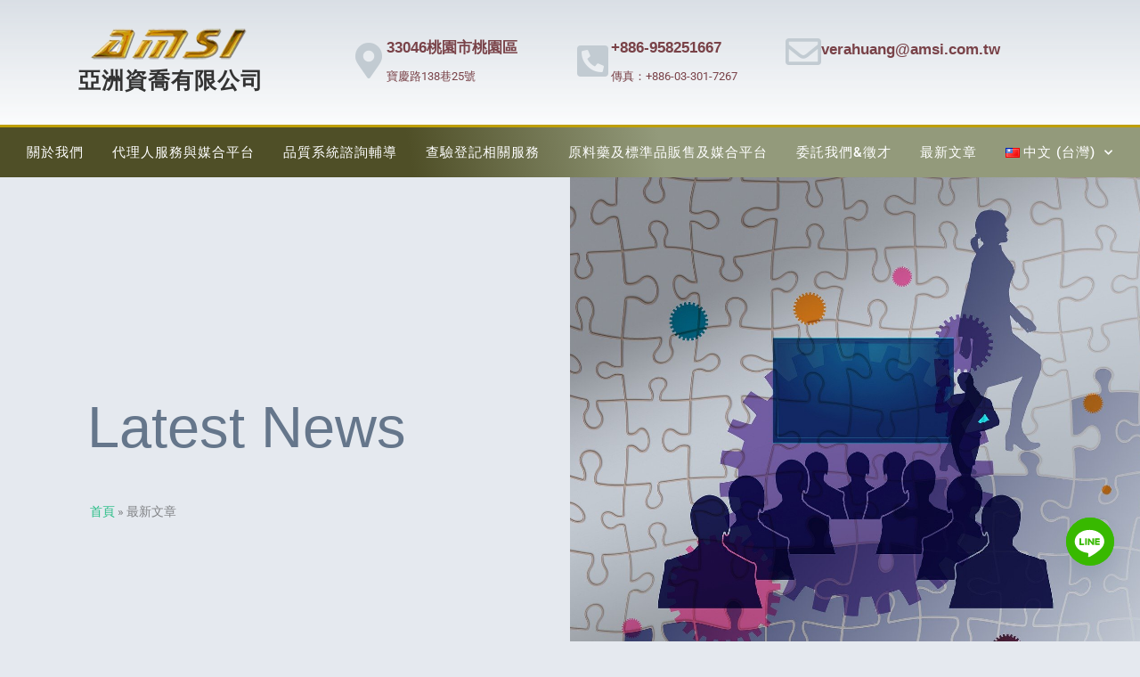

--- FILE ---
content_type: text/css
request_url: https://amsi.com.tw/wp-content/uploads/elementor/css/post-697.css?ver=1767406756
body_size: 1499
content:
.elementor-697 .elementor-element.elementor-element-1ed810ed > .elementor-container > .elementor-column > .elementor-widget-wrap{align-content:center;align-items:center;}.elementor-697 .elementor-element.elementor-element-1ed810ed:not(.elementor-motion-effects-element-type-background), .elementor-697 .elementor-element.elementor-element-1ed810ed > .elementor-motion-effects-container > .elementor-motion-effects-layer{background-color:transparent;background-image:linear-gradient(180deg, rgba(194,203,210,0.33) 0%, #ffffff 100%);}.elementor-697 .elementor-element.elementor-element-1ed810ed > .elementor-container{min-height:160px;}.elementor-697 .elementor-element.elementor-element-1ed810ed{transition:background 0.3s, border 0.3s, border-radius 0.3s, box-shadow 0.3s;margin-top:0px;margin-bottom:0px;padding:0px 0px 0px 0px;}.elementor-697 .elementor-element.elementor-element-1ed810ed > .elementor-background-overlay{transition:background 0.3s, border-radius 0.3s, opacity 0.3s;}.elementor-697 .elementor-element.elementor-element-1a7a5a1 > .elementor-element-populated{margin:-30px 0px 0px 0px;--e-column-margin-right:0px;--e-column-margin-left:0px;}.elementor-697 .elementor-element.elementor-element-21002c5 > .elementor-widget-container{margin:20px 0px 0px 0px;}.elementor-697 .elementor-element.elementor-element-e06cd47 > .elementor-widget-container{margin:-20px 0px 0px 0px;padding:0px 0px 0px 0px;}.elementor-697 .elementor-element.elementor-element-e06cd47{text-align:center;font-size:25px;font-weight:600;line-height:1.1em;letter-spacing:1px;color:#5E5D3F;}.elementor-697 .elementor-element.elementor-element-5e347484 > .elementor-element-populated{margin:-25px 0px 0px 0px;--e-column-margin-right:0px;--e-column-margin-left:0px;}.elementor-697 .elementor-element.elementor-element-7307f978 .elementor-icon-box-wrapper{align-items:center;gap:10px;}.elementor-697 .elementor-element.elementor-element-7307f978 .elementor-icon-box-title{margin-block-end:5px;color:#794248;}.elementor-697 .elementor-element.elementor-element-7307f978.elementor-view-stacked .elementor-icon{background-color:#C2CBD2;}.elementor-697 .elementor-element.elementor-element-7307f978.elementor-view-framed .elementor-icon, .elementor-697 .elementor-element.elementor-element-7307f978.elementor-view-default .elementor-icon{fill:#C2CBD2;color:#C2CBD2;border-color:#C2CBD2;}.elementor-697 .elementor-element.elementor-element-7307f978 .elementor-icon{font-size:40px;}.elementor-697 .elementor-element.elementor-element-7307f978 .elementor-icon-box-title, .elementor-697 .elementor-element.elementor-element-7307f978 .elementor-icon-box-title a{font-size:17px;font-weight:600;}.elementor-697 .elementor-element.elementor-element-7307f978 .elementor-icon-box-description{font-size:13px;font-weight:400;color:#794248;}.elementor-697 .elementor-element.elementor-element-47885dab .elementor-icon-box-wrapper{align-items:center;gap:10px;}.elementor-697 .elementor-element.elementor-element-47885dab .elementor-icon-box-title{margin-block-end:5px;color:#794248;}.elementor-697 .elementor-element.elementor-element-47885dab.elementor-view-stacked .elementor-icon{background-color:#c2cbd2;}.elementor-697 .elementor-element.elementor-element-47885dab.elementor-view-framed .elementor-icon, .elementor-697 .elementor-element.elementor-element-47885dab.elementor-view-default .elementor-icon{fill:#c2cbd2;color:#c2cbd2;border-color:#c2cbd2;}.elementor-697 .elementor-element.elementor-element-47885dab .elementor-icon{font-size:40px;}.elementor-697 .elementor-element.elementor-element-47885dab .elementor-icon-box-title, .elementor-697 .elementor-element.elementor-element-47885dab .elementor-icon-box-title a{font-size:17px;font-weight:600;}.elementor-697 .elementor-element.elementor-element-47885dab .elementor-icon-box-description{font-size:13px;font-weight:400;color:#794248;}.elementor-697 .elementor-element.elementor-element-2d4e3978 .elementor-icon-box-wrapper{align-items:center;gap:10px;}.elementor-697 .elementor-element.elementor-element-2d4e3978 .elementor-icon-box-title{margin-block-end:5px;color:#794248;}.elementor-697 .elementor-element.elementor-element-2d4e3978.elementor-view-stacked .elementor-icon{background-color:#C2CBD2;}.elementor-697 .elementor-element.elementor-element-2d4e3978.elementor-view-framed .elementor-icon, .elementor-697 .elementor-element.elementor-element-2d4e3978.elementor-view-default .elementor-icon{fill:#C2CBD2;color:#C2CBD2;border-color:#C2CBD2;}.elementor-697 .elementor-element.elementor-element-2d4e3978 .elementor-icon{font-size:40px;}.elementor-697 .elementor-element.elementor-element-2d4e3978 .elementor-icon-box-title, .elementor-697 .elementor-element.elementor-element-2d4e3978 .elementor-icon-box-title a{font-size:17px;font-weight:600;text-transform:none;}.elementor-697 .elementor-element.elementor-element-2d4e3978 .elementor-icon-box-description{font-size:13px;font-weight:400;color:#794248;}.elementor-697 .elementor-element.elementor-element-eebeaf2:not(.elementor-motion-effects-element-type-background), .elementor-697 .elementor-element.elementor-element-eebeaf2 > .elementor-motion-effects-container > .elementor-motion-effects-layer{background-color:transparent;background-image:linear-gradient(80deg, #4F4F27 36%, #939A7B 58%);}.elementor-697 .elementor-element.elementor-element-eebeaf2{border-style:solid;border-width:3px 0px 0px 0px;border-color:#bf9f00;transition:background 0.3s, border 0.3s, border-radius 0.3s, box-shadow 0.3s;margin-top:-20px;margin-bottom:0px;}.elementor-697 .elementor-element.elementor-element-eebeaf2 > .elementor-background-overlay{transition:background 0.3s, border-radius 0.3s, opacity 0.3s;}.elementor-697 .elementor-element.elementor-element-4bfea612 .elementor-menu-toggle{margin:0 auto;}.elementor-697 .elementor-element.elementor-element-4bfea612 .elementor-nav-menu .elementor-item{font-size:15px;font-weight:500;text-transform:uppercase;letter-spacing:1px;}.elementor-697 .elementor-element.elementor-element-4bfea612 .elementor-nav-menu--main .elementor-item{color:#ffffff;fill:#ffffff;padding-left:16px;padding-right:16px;padding-top:18px;padding-bottom:18px;}.elementor-697 .elementor-element.elementor-element-4bfea612 .elementor-nav-menu--main .elementor-item:hover,
					.elementor-697 .elementor-element.elementor-element-4bfea612 .elementor-nav-menu--main .elementor-item.elementor-item-active,
					.elementor-697 .elementor-element.elementor-element-4bfea612 .elementor-nav-menu--main .elementor-item.highlighted,
					.elementor-697 .elementor-element.elementor-element-4bfea612 .elementor-nav-menu--main .elementor-item:focus{color:#ffffff;}.elementor-697 .elementor-element.elementor-element-4bfea612 .elementor-nav-menu--main:not(.e--pointer-framed) .elementor-item:before,
					.elementor-697 .elementor-element.elementor-element-4bfea612 .elementor-nav-menu--main:not(.e--pointer-framed) .elementor-item:after{background-color:#bf9f00;}.elementor-697 .elementor-element.elementor-element-4bfea612 .e--pointer-framed .elementor-item:before,
					.elementor-697 .elementor-element.elementor-element-4bfea612 .e--pointer-framed .elementor-item:after{border-color:#bf9f00;}.elementor-697 .elementor-element.elementor-element-4bfea612 div.elementor-menu-toggle{color:#ffffff;}.elementor-697 .elementor-element.elementor-element-4bfea612 div.elementor-menu-toggle svg{fill:#ffffff;}.elementor-theme-builder-content-area{height:400px;}.elementor-location-header:before, .elementor-location-footer:before{content:"";display:table;clear:both;}@media(max-width:1024px){.elementor-697 .elementor-element.elementor-element-1ed810ed{padding:0px 20px 0px 20px;}.elementor-697 .elementor-element.elementor-element-7307f978 .elementor-icon-box-title, .elementor-697 .elementor-element.elementor-element-7307f978 .elementor-icon-box-title a{font-size:13px;}.elementor-697 .elementor-element.elementor-element-7307f978 .elementor-icon-box-description{font-size:10px;}.elementor-697 .elementor-element.elementor-element-47885dab .elementor-icon-box-title, .elementor-697 .elementor-element.elementor-element-47885dab .elementor-icon-box-title a{font-size:13px;}.elementor-697 .elementor-element.elementor-element-47885dab .elementor-icon-box-description{font-size:10px;}.elementor-697 .elementor-element.elementor-element-2d4e3978 .elementor-icon-box-title, .elementor-697 .elementor-element.elementor-element-2d4e3978 .elementor-icon-box-title a{font-size:13px;}.elementor-697 .elementor-element.elementor-element-2d4e3978 .elementor-icon-box-description{font-size:10px;}.elementor-697 .elementor-element.elementor-element-eebeaf2{padding:10px 10px 10px 10px;}.elementor-697 .elementor-element.elementor-element-4bfea612 .elementor-nav-menu--main > .elementor-nav-menu > li > .elementor-nav-menu--dropdown, .elementor-697 .elementor-element.elementor-element-4bfea612 .elementor-nav-menu__container.elementor-nav-menu--dropdown{margin-top:13px !important;}}@media(max-width:767px){.elementor-697 .elementor-element.elementor-element-1ed810ed > .elementor-container{min-height:100px;}.elementor-697 .elementor-element.elementor-element-1ed810ed{padding:20px 20px 20px 20px;}.elementor-697 .elementor-element.elementor-element-1a7a5a1 > .elementor-element-populated{margin:0px 0px 0px 0px;--e-column-margin-right:0px;--e-column-margin-left:0px;padding:0px 0px 0px 0px;}.elementor-697 .elementor-element.elementor-element-5e347484{width:100%;}.elementor-697 .elementor-element.elementor-element-64bbf95c{width:33%;}.elementor-697 .elementor-element.elementor-element-7307f978 .elementor-icon{font-size:25px;}.elementor-697 .elementor-element.elementor-element-42a3468a{width:34%;}.elementor-697 .elementor-element.elementor-element-47885dab .elementor-icon{font-size:25px;}.elementor-697 .elementor-element.elementor-element-5c371f1b{width:33%;}.elementor-697 .elementor-element.elementor-element-2d4e3978 .elementor-icon{font-size:25px;}.elementor-697 .elementor-element.elementor-element-eebeaf2{padding:20px 20px 20px 20px;}.elementor-697 .elementor-element.elementor-element-3500ca62{width:100%;}.elementor-697 .elementor-element.elementor-element-3500ca62.elementor-column > .elementor-widget-wrap{justify-content:center;}.elementor-697 .elementor-element.elementor-element-4bfea612 .elementor-nav-menu--dropdown .elementor-item, .elementor-697 .elementor-element.elementor-element-4bfea612 .elementor-nav-menu--dropdown  .elementor-sub-item{font-size:16px;}.elementor-697 .elementor-element.elementor-element-4bfea612 .elementor-nav-menu--main > .elementor-nav-menu > li > .elementor-nav-menu--dropdown, .elementor-697 .elementor-element.elementor-element-4bfea612 .elementor-nav-menu__container.elementor-nav-menu--dropdown{margin-top:20px !important;}.elementor-697 .elementor-element.elementor-element-4bfea612{--nav-menu-icon-size:28px;}.elementor-697 .elementor-element.elementor-element-4bfea612 .elementor-menu-toggle{border-radius:0px;}}@media(min-width:768px){.elementor-697 .elementor-element.elementor-element-1a7a5a1{width:33.682%;}.elementor-697 .elementor-element.elementor-element-5e347484{width:66.318%;}.elementor-697 .elementor-element.elementor-element-42a3468a{width:31.212%;}.elementor-697 .elementor-element.elementor-element-5c371f1b{width:35.12%;}}@media(max-width:1024px) and (min-width:768px){.elementor-697 .elementor-element.elementor-element-1a7a5a1{width:20%;}.elementor-697 .elementor-element.elementor-element-5e347484{width:80%;}}

--- FILE ---
content_type: text/css
request_url: https://amsi.com.tw/wp-content/uploads/elementor/css/post-1214.css?ver=1767406756
body_size: 2144
content:
.elementor-1214 .elementor-element.elementor-element-5829f289:not(.elementor-motion-effects-element-type-background), .elementor-1214 .elementor-element.elementor-element-5829f289 > .elementor-motion-effects-container > .elementor-motion-effects-layer{background-color:#177CB0;}.elementor-1214 .elementor-element.elementor-element-5829f289 > .elementor-background-overlay{background-position:top right;background-repeat:no-repeat;background-size:28% auto;opacity:0.4;transition:background 0.3s, border-radius 0.3s, opacity 0.3s;}.elementor-1214 .elementor-element.elementor-element-5829f289{transition:background 0.3s, border 0.3s, border-radius 0.3s, box-shadow 0.3s;padding:80px 40px 80px 40px;}.elementor-1214 .elementor-element.elementor-element-79764458 .elementor-icon-box-wrapper{align-items:center;gap:24px;}.elementor-1214 .elementor-element.elementor-element-79764458 .elementor-icon-box-title{margin-block-end:4px;color:#FFFFFF;}.elementor-1214 .elementor-element.elementor-element-79764458.elementor-view-stacked .elementor-icon{background-color:#28BD86;fill:#FFFFFF;color:#FFFFFF;}.elementor-1214 .elementor-element.elementor-element-79764458.elementor-view-framed .elementor-icon, .elementor-1214 .elementor-element.elementor-element-79764458.elementor-view-default .elementor-icon{fill:#28BD86;color:#28BD86;border-color:#28BD86;}.elementor-1214 .elementor-element.elementor-element-79764458.elementor-view-framed .elementor-icon{background-color:#FFFFFF;}.elementor-1214 .elementor-element.elementor-element-79764458 .elementor-icon{font-size:32px;padding:16px;}.elementor-1214 .elementor-element.elementor-element-79764458 .elementor-icon-box-description{color:#ECF0F5;}.elementor-1214 .elementor-element.elementor-element-25a71ebc > .elementor-element-populated{transition:background 0.3s, border 0.3s, border-radius 0.3s, box-shadow 0.3s;}.elementor-1214 .elementor-element.elementor-element-25a71ebc > .elementor-element-populated > .elementor-background-overlay{transition:background 0.3s, border-radius 0.3s, opacity 0.3s;}.elementor-1214 .elementor-element.elementor-element-1fa2b314 .elementor-button{background-color:#38EBB8BD;font-size:16px;font-weight:600;letter-spacing:1px;fill:#F6F5F5;color:#F6F5F5;border-radius:30px 30px 30px 30px;}.elementor-1214 .elementor-element.elementor-element-1fa2b314 .elementor-button:hover, .elementor-1214 .elementor-element.elementor-element-1fa2b314 .elementor-button:focus{background-color:#5E5D3F;color:#FFFFFF;}.elementor-1214 .elementor-element.elementor-element-1fa2b314 > .elementor-widget-container{margin:35px 0px 0px 33px;}.elementor-1214 .elementor-element.elementor-element-1fa2b314 .elementor-button-content-wrapper{flex-direction:row-reverse;}.elementor-1214 .elementor-element.elementor-element-1fa2b314 .elementor-button:hover svg, .elementor-1214 .elementor-element.elementor-element-1fa2b314 .elementor-button:focus svg{fill:#FFFFFF;}.elementor-1214 .elementor-element.elementor-element-2942ae3c > .elementor-element-populated{padding:0px 48px 0px 0px;}.elementor-1214 .elementor-element.elementor-element-3188ddba > .elementor-widget-container{margin:0px 0px -24px 0px;}.elementor-1214 .elementor-element.elementor-element-4610c017:not(.elementor-motion-effects-element-type-background), .elementor-1214 .elementor-element.elementor-element-4610c017 > .elementor-motion-effects-container > .elementor-motion-effects-layer{background-color:#13648E;}.elementor-1214 .elementor-element.elementor-element-4610c017{transition:background 0.3s, border 0.3s, border-radius 0.3s, box-shadow 0.3s;padding:40px 40px 40px 40px;}.elementor-1214 .elementor-element.elementor-element-4610c017 > .elementor-background-overlay{transition:background 0.3s, border-radius 0.3s, opacity 0.3s;}.elementor-1214 .elementor-element.elementor-element-7ff36386{width:auto;max-width:auto;}.elementor-1214 .elementor-element.elementor-element-7ff36386 > .elementor-widget-container{margin:0px 0px 0px 0px;}.elementor-1214 .elementor-element.elementor-element-7ff36386 .elementor-icon-box-wrapper{align-items:start;text-align:start;gap:16px;}.elementor-1214 .elementor-element.elementor-element-7ff36386 .elementor-icon-box-title{margin-block-end:4px;color:#FFFFFF;}.elementor-1214 .elementor-element.elementor-element-7ff36386.elementor-view-stacked .elementor-icon{background-color:#28BD86;}.elementor-1214 .elementor-element.elementor-element-7ff36386.elementor-view-framed .elementor-icon, .elementor-1214 .elementor-element.elementor-element-7ff36386.elementor-view-default .elementor-icon{fill:#28BD86;color:#28BD86;border-color:#28BD86;}.elementor-1214 .elementor-element.elementor-element-7ff36386 .elementor-icon{font-size:32px;}.elementor-1214 .elementor-element.elementor-element-7ff36386 .elementor-icon-box-description{font-size:15px;color:#ECF0F5;}.elementor-1214 .elementor-element.elementor-element-35aca346.elementor-column > .elementor-widget-wrap{justify-content:center;}.elementor-1214 .elementor-element.elementor-element-35aca346 > .elementor-element-populated{border-style:solid;border-width:0px 0px 0px 1px;border-color:rgba(12, 18, 45, 0.24);}.elementor-1214 .elementor-element.elementor-element-1ea403d1{width:auto;max-width:auto;}.elementor-1214 .elementor-element.elementor-element-1ea403d1 > .elementor-widget-container{margin:0px 0px 0px 0px;}.elementor-1214 .elementor-element.elementor-element-1ea403d1 .elementor-icon-box-wrapper{align-items:start;text-align:start;gap:16px;}.elementor-1214 .elementor-element.elementor-element-1ea403d1 .elementor-icon-box-title{margin-block-end:4px;color:#FFFFFF;}.elementor-1214 .elementor-element.elementor-element-1ea403d1.elementor-view-stacked .elementor-icon{background-color:#28BD86;}.elementor-1214 .elementor-element.elementor-element-1ea403d1.elementor-view-framed .elementor-icon, .elementor-1214 .elementor-element.elementor-element-1ea403d1.elementor-view-default .elementor-icon{fill:#28BD86;color:#28BD86;border-color:#28BD86;}.elementor-1214 .elementor-element.elementor-element-1ea403d1 .elementor-icon{font-size:32px;}.elementor-1214 .elementor-element.elementor-element-1ea403d1 .elementor-icon-box-description{font-size:15px;color:#ECF0F5;}.elementor-1214 .elementor-element.elementor-element-41b005ff.elementor-column > .elementor-widget-wrap{justify-content:center;}.elementor-1214 .elementor-element.elementor-element-41b005ff > .elementor-element-populated{border-style:solid;border-width:0px 0px 0px 1px;border-color:rgba(12, 18, 45, 0.24);}.elementor-1214 .elementor-element.elementor-element-73937387{width:auto;max-width:auto;}.elementor-1214 .elementor-element.elementor-element-73937387 > .elementor-widget-container{margin:0px 0px 0px 0px;}.elementor-1214 .elementor-element.elementor-element-73937387 .elementor-icon-box-wrapper{align-items:start;text-align:start;gap:16px;}.elementor-1214 .elementor-element.elementor-element-73937387 .elementor-icon-box-title{margin-block-end:4px;color:#FFFFFF;}.elementor-1214 .elementor-element.elementor-element-73937387.elementor-view-stacked .elementor-icon{background-color:#28BD86;}.elementor-1214 .elementor-element.elementor-element-73937387.elementor-view-framed .elementor-icon, .elementor-1214 .elementor-element.elementor-element-73937387.elementor-view-default .elementor-icon{fill:#28BD86;color:#28BD86;border-color:#28BD86;}.elementor-1214 .elementor-element.elementor-element-73937387 .elementor-icon{font-size:32px;}.elementor-1214 .elementor-element.elementor-element-73937387 .elementor-icon-box-description{font-size:15px;color:#ECF0F5;}.elementor-1214 .elementor-element.elementor-element-8e38383:not(.elementor-motion-effects-element-type-background), .elementor-1214 .elementor-element.elementor-element-8e38383 > .elementor-motion-effects-container > .elementor-motion-effects-layer{background-color:#ECF0F5;}.elementor-1214 .elementor-element.elementor-element-8e38383{transition:background 0.3s, border 0.3s, border-radius 0.3s, box-shadow 0.3s;padding:80px 20px 80px 20px;}.elementor-1214 .elementor-element.elementor-element-8e38383 > .elementor-background-overlay{transition:background 0.3s, border-radius 0.3s, opacity 0.3s;}.elementor-1214 .elementor-element.elementor-element-57cbb19a{font-size:14px;letter-spacing:1px;color:#000000;}.elementor-1214 .elementor-element.elementor-element-1d66d8ae .elementor-heading-title{font-weight:600;}.elementor-1214 .elementor-element.elementor-element-3441d9cc .elementor-icon-list-icon i{color:#28BD86;transition:color 0.3s;}.elementor-1214 .elementor-element.elementor-element-3441d9cc .elementor-icon-list-icon svg{fill:#28BD86;transition:fill 0.3s;}.elementor-1214 .elementor-element.elementor-element-3441d9cc .elementor-icon-list-item:hover .elementor-icon-list-icon i{color:#28BD86;}.elementor-1214 .elementor-element.elementor-element-3441d9cc .elementor-icon-list-item:hover .elementor-icon-list-icon svg{fill:#28BD86;}.elementor-1214 .elementor-element.elementor-element-3441d9cc{--e-icon-list-icon-size:14px;--icon-vertical-offset:0px;}.elementor-1214 .elementor-element.elementor-element-3441d9cc .elementor-icon-list-item > .elementor-icon-list-text, .elementor-1214 .elementor-element.elementor-element-3441d9cc .elementor-icon-list-item > a{font-size:15px;}.elementor-1214 .elementor-element.elementor-element-3441d9cc .elementor-icon-list-text{color:#575C74;transition:color 0.3s;}.elementor-1214 .elementor-element.elementor-element-3441d9cc .elementor-icon-list-item:hover .elementor-icon-list-text{color:#28BD86;}.elementor-1214 .elementor-element.elementor-element-9f5618b .cpel-switcher__nav{--cpel-switcher-space:15px;}.elementor-1214 .elementor-element.elementor-element-9f5618b.cpel-switcher--aspect-ratio-11 .cpel-switcher__flag{width:20px;height:20px;}.elementor-1214 .elementor-element.elementor-element-9f5618b.cpel-switcher--aspect-ratio-43 .cpel-switcher__flag{width:20px;height:calc(20px * 0.75);}.elementor-1214 .elementor-element.elementor-element-9f5618b .cpel-switcher__flag img{border-radius:0px;}.elementor-1214 .elementor-element.elementor-element-9f5618b .cpel-switcher__name{padding-left:10px;}.elementor-1214 .elementor-element.elementor-element-4aad9d24 .elementor-heading-title{font-weight:600;}.elementor-1214 .elementor-element.elementor-element-1dede219 .elementor-nav-menu--main .elementor-item{color:#000000;fill:#000000;padding-top:7px;padding-bottom:7px;}.elementor-1214 .elementor-element.elementor-element-1dede219 .elementor-nav-menu--main .elementor-item:hover,
					.elementor-1214 .elementor-element.elementor-element-1dede219 .elementor-nav-menu--main .elementor-item.elementor-item-active,
					.elementor-1214 .elementor-element.elementor-element-1dede219 .elementor-nav-menu--main .elementor-item.highlighted,
					.elementor-1214 .elementor-element.elementor-element-1dede219 .elementor-nav-menu--main .elementor-item:focus{color:#28BD86;fill:#28BD86;}.elementor-1214 .elementor-element.elementor-element-1dede219 .elementor-nav-menu--main .elementor-item.elementor-item-active{color:#28BD86;}.elementor-1214 .elementor-element.elementor-element-1dede219 .elementor-nav-menu--dropdown{background-color:#02010100;}.elementor-1214 .elementor-element.elementor-element-1dede219 .elementor-nav-menu--dropdown a:hover,
					.elementor-1214 .elementor-element.elementor-element-1dede219 .elementor-nav-menu--dropdown a:focus,
					.elementor-1214 .elementor-element.elementor-element-1dede219 .elementor-nav-menu--dropdown a.elementor-item-active,
					.elementor-1214 .elementor-element.elementor-element-1dede219 .elementor-nav-menu--dropdown a.highlighted,
					.elementor-1214 .elementor-element.elementor-element-1dede219 .elementor-menu-toggle:hover,
					.elementor-1214 .elementor-element.elementor-element-1dede219 .elementor-menu-toggle:focus{color:#D89B18;}.elementor-1214 .elementor-element.elementor-element-1dede219 .elementor-nav-menu--dropdown a:hover,
					.elementor-1214 .elementor-element.elementor-element-1dede219 .elementor-nav-menu--dropdown a:focus,
					.elementor-1214 .elementor-element.elementor-element-1dede219 .elementor-nav-menu--dropdown a.elementor-item-active,
					.elementor-1214 .elementor-element.elementor-element-1dede219 .elementor-nav-menu--dropdown a.highlighted{background-color:#02010100;}.elementor-1214 .elementor-element.elementor-element-1dede219 .elementor-nav-menu--dropdown a.elementor-item-active{color:#D89B18;background-color:#02010100;}.elementor-1214 .elementor-element.elementor-element-6694437e .elementor-heading-title{font-weight:600;}.elementor-1214 .elementor-element.elementor-element-68923afc .elementor-icon-list-item:hover .elementor-icon-list-icon i{color:#000000;}.elementor-1214 .elementor-element.elementor-element-68923afc .elementor-icon-list-item:hover .elementor-icon-list-icon svg{fill:#000000;}.elementor-1214 .elementor-element.elementor-element-68923afc .elementor-icon-list-icon i{transition:color 0.3s;}.elementor-1214 .elementor-element.elementor-element-68923afc .elementor-icon-list-icon svg{transition:fill 0.3s;}.elementor-1214 .elementor-element.elementor-element-68923afc{--e-icon-list-icon-size:14px;--icon-vertical-offset:0px;}.elementor-1214 .elementor-element.elementor-element-68923afc .elementor-icon-list-text{color:#000000;transition:color 0.3s;}.elementor-1214 .elementor-element.elementor-element-68923afc .elementor-icon-list-item:hover .elementor-icon-list-text{color:#28BD86;}.elementor-1214 .elementor-element.elementor-element-31fd28cd:not(.elementor-motion-effects-element-type-background), .elementor-1214 .elementor-element.elementor-element-31fd28cd > .elementor-motion-effects-container > .elementor-motion-effects-layer{background-color:#000000;}.elementor-1214 .elementor-element.elementor-element-31fd28cd{transition:background 0.3s, border 0.3s, border-radius 0.3s, box-shadow 0.3s;}.elementor-1214 .elementor-element.elementor-element-31fd28cd > .elementor-background-overlay{transition:background 0.3s, border-radius 0.3s, opacity 0.3s;}.elementor-1214 .elementor-element.elementor-element-248273d2 > .elementor-widget-container{padding:20px 0px 05px 0px;}.elementor-1214 .elementor-element.elementor-element-248273d2{font-size:15px;letter-spacing:1px;color:#FFFFFF;}.elementor-theme-builder-content-area{height:400px;}.elementor-location-header:before, .elementor-location-footer:before{content:"";display:table;clear:both;}@media(min-width:768px){.elementor-1214 .elementor-element.elementor-element-95776f6{width:32.438%;}.elementor-1214 .elementor-element.elementor-element-852d4f3{width:19.49%;}.elementor-1214 .elementor-element.elementor-element-1c056eb{width:23.035%;}}@media(max-width:1024px){.elementor-1214 .elementor-element.elementor-element-5829f289 > .elementor-background-overlay{background-size:64% auto;}.elementor-1214 .elementor-element.elementor-element-5829f289{padding:64px 40px 40px 40px;}.elementor-1214 .elementor-element.elementor-element-2942ae3c > .elementor-element-populated{margin:24px 0px 0px 0px;--e-column-margin-right:0px;--e-column-margin-left:0px;}.elementor-1214 .elementor-element.elementor-element-7ff36386 .elementor-icon-box-wrapper{gap:8px;}.elementor-1214 .elementor-element.elementor-element-7ff36386 .elementor-icon{font-size:20px;}.elementor-1214 .elementor-element.elementor-element-1ea403d1 .elementor-icon-box-wrapper{gap:8px;}.elementor-1214 .elementor-element.elementor-element-1ea403d1 .elementor-icon{font-size:20px;}.elementor-1214 .elementor-element.elementor-element-73937387 .elementor-icon-box-wrapper{gap:8px;}.elementor-1214 .elementor-element.elementor-element-73937387 .elementor-icon{font-size:20px;}}@media(max-width:767px){.elementor-1214 .elementor-element.elementor-element-5829f289 > .elementor-background-overlay{background-position:center left;background-size:150% auto;}.elementor-1214 .elementor-element.elementor-element-5829f289{padding:64px 24px 40px 24px;}.elementor-1214 .elementor-element.elementor-element-2942ae3c > .elementor-element-populated{padding:0px 0px 0px 0px;}.elementor-1214 .elementor-element.elementor-element-4610c017{padding:48px 24px 48px 24px;}.elementor-1214 .elementor-element.elementor-element-63aa5230 > .elementor-element-populated{padding:0px 0px 32px 0px;}.elementor-1214 .elementor-element.elementor-element-7ff36386{width:100%;max-width:100%;}.elementor-1214 .elementor-element.elementor-element-7ff36386 .elementor-icon-box-wrapper{text-align:center;}.elementor-1214 .elementor-element.elementor-element-35aca346 > .elementor-element-populated{border-width:0px 0px 0px 0px;padding:0px 0px 32px 0px;}.elementor-1214 .elementor-element.elementor-element-1ea403d1{width:100%;max-width:100%;}.elementor-1214 .elementor-element.elementor-element-1ea403d1 .elementor-icon-box-wrapper{text-align:center;}.elementor-1214 .elementor-element.elementor-element-41b005ff > .elementor-element-populated{border-width:0px 0px 0px 0px;}.elementor-1214 .elementor-element.elementor-element-73937387{width:100%;max-width:100%;}.elementor-1214 .elementor-element.elementor-element-73937387 .elementor-icon-box-wrapper{text-align:center;}.elementor-1214 .elementor-element.elementor-element-3441d9cc .elementor-icon-list-items:not(.elementor-inline-items) .elementor-icon-list-item:not(:last-child){padding-block-end:calc(8px/2);}.elementor-1214 .elementor-element.elementor-element-3441d9cc .elementor-icon-list-items:not(.elementor-inline-items) .elementor-icon-list-item:not(:first-child){margin-block-start:calc(8px/2);}.elementor-1214 .elementor-element.elementor-element-3441d9cc .elementor-icon-list-items.elementor-inline-items .elementor-icon-list-item{margin-inline:calc(8px/2);}.elementor-1214 .elementor-element.elementor-element-3441d9cc .elementor-icon-list-items.elementor-inline-items{margin-inline:calc(-8px/2);}.elementor-1214 .elementor-element.elementor-element-3441d9cc .elementor-icon-list-items.elementor-inline-items .elementor-icon-list-item:after{inset-inline-end:calc(-8px/2);}.elementor-1214 .elementor-element.elementor-element-1dede219 > .elementor-widget-container{margin:0px 0px 0px 0px;padding:0px 0px 0px 0px;}.elementor-1214 .elementor-element.elementor-element-1dede219 .elementor-nav-menu .elementor-item{font-size:15px;line-height:0.8em;letter-spacing:1px;}.elementor-1214 .elementor-element.elementor-element-1dede219 .elementor-nav-menu--main .elementor-item{padding-top:0px;padding-bottom:0px;}.elementor-1214 .elementor-element.elementor-element-68923afc .elementor-icon-list-items:not(.elementor-inline-items) .elementor-icon-list-item:not(:last-child){padding-block-end:calc(9px/2);}.elementor-1214 .elementor-element.elementor-element-68923afc .elementor-icon-list-items:not(.elementor-inline-items) .elementor-icon-list-item:not(:first-child){margin-block-start:calc(9px/2);}.elementor-1214 .elementor-element.elementor-element-68923afc .elementor-icon-list-items.elementor-inline-items .elementor-icon-list-item{margin-inline:calc(9px/2);}.elementor-1214 .elementor-element.elementor-element-68923afc .elementor-icon-list-items.elementor-inline-items{margin-inline:calc(-9px/2);}.elementor-1214 .elementor-element.elementor-element-68923afc .elementor-icon-list-items.elementor-inline-items .elementor-icon-list-item:after{inset-inline-end:calc(-9px/2);}}@media(max-width:1024px) and (min-width:768px){.elementor-1214 .elementor-element.elementor-element-bd4de64{width:100%;}.elementor-1214 .elementor-element.elementor-element-25a71ebc{width:100%;}.elementor-1214 .elementor-element.elementor-element-2942ae3c{width:100%;}.elementor-1214 .elementor-element.elementor-element-63aa5230{width:40%;}.elementor-1214 .elementor-element.elementor-element-35aca346{width:30%;}.elementor-1214 .elementor-element.elementor-element-41b005ff{width:30%;}}

--- FILE ---
content_type: text/css
request_url: https://amsi.com.tw/wp-content/uploads/elementor/css/post-3472.css?ver=1767406944
body_size: 8136
content:
.elementor-3472 .elementor-element.elementor-element-ba8cf52 > .elementor-container > .elementor-column > .elementor-widget-wrap{align-content:center;align-items:center;}.elementor-3472 .elementor-element.elementor-element-ba8cf52 > .elementor-container{min-height:90vh;}.elementor-3472 .elementor-element.elementor-element-ba8cf52{overflow:hidden;}.elementor-3472 .elementor-element.elementor-element-7a9c6676 > .elementor-widget-wrap > .elementor-widget:not(.elementor-widget__width-auto):not(.elementor-widget__width-initial):not(:last-child):not(.elementor-absolute){margin-block-end:: 0px;}.elementor-3472 .elementor-element.elementor-element-7a9c6676 > .elementor-element-populated{padding:0% 0% 0% 15.8%;}.elementor-3472 .elementor-element.elementor-element-21e1e62a > .elementor-widget-container{margin:0px 0px 0px -3px;padding:0% 16% 4% 0%;}.elementor-3472 .elementor-element.elementor-element-21e1e62a .elementor-heading-title{font-size:65px;font-weight:100;text-transform:capitalize;line-height:82px;color:#65768B;}.elementor-3472 .elementor-element.elementor-element-127d3b77{width:auto;max-width:auto;bottom:0%;}.elementor-3472 .elementor-element.elementor-element-127d3b77 > .elementor-widget-container{margin:0px 0px -6px 0px;}body:not(.rtl) .elementor-3472 .elementor-element.elementor-element-127d3b77{right:0%;}body.rtl .elementor-3472 .elementor-element.elementor-element-127d3b77{left:0%;}.elementor-3472 .elementor-element.elementor-element-127d3b77 .elementor-icon-wrapper{text-align:center;}.elementor-3472 .elementor-element.elementor-element-127d3b77.elementor-view-stacked .elementor-icon{background-color:#CBD2DB;}.elementor-3472 .elementor-element.elementor-element-127d3b77.elementor-view-framed .elementor-icon, .elementor-3472 .elementor-element.elementor-element-127d3b77.elementor-view-default .elementor-icon{color:#CBD2DB;border-color:#CBD2DB;}.elementor-3472 .elementor-element.elementor-element-127d3b77.elementor-view-framed .elementor-icon, .elementor-3472 .elementor-element.elementor-element-127d3b77.elementor-view-default .elementor-icon svg{fill:#CBD2DB;}.elementor-3472 .elementor-element.elementor-element-127d3b77.elementor-view-stacked .elementor-icon:hover{background-color:#9AA8BA;}.elementor-3472 .elementor-element.elementor-element-127d3b77.elementor-view-framed .elementor-icon:hover, .elementor-3472 .elementor-element.elementor-element-127d3b77.elementor-view-default .elementor-icon:hover{color:#9AA8BA;border-color:#9AA8BA;}.elementor-3472 .elementor-element.elementor-element-127d3b77.elementor-view-framed .elementor-icon:hover, .elementor-3472 .elementor-element.elementor-element-127d3b77.elementor-view-default .elementor-icon:hover svg{fill:#9AA8BA;}.elementor-3472 .elementor-element.elementor-element-127d3b77 .elementor-icon{font-size:30px;}.elementor-3472 .elementor-element.elementor-element-127d3b77 .elementor-icon svg{height:30px;}.elementor-3472 .elementor-element.elementor-element-32cfb92d:not(.elementor-motion-effects-element-type-background) > .elementor-widget-wrap, .elementor-3472 .elementor-element.elementor-element-32cfb92d > .elementor-widget-wrap > .elementor-motion-effects-container > .elementor-motion-effects-layer{background-image:url("https://amsi.com.tw/wp-content/uploads/2021/01/puzzle-businesswoman-stairs-5645619.jpg");background-position:center center;background-repeat:no-repeat;background-size:cover;}.elementor-3472 .elementor-element.elementor-element-32cfb92d > .elementor-element-populated{transition:background 0.3s, border 0.3s, border-radius 0.3s, box-shadow 0.3s;}.elementor-3472 .elementor-element.elementor-element-32cfb92d > .elementor-element-populated > .elementor-background-overlay{transition:background 0.3s, border-radius 0.3s, opacity 0.3s;}.elementor-3472 .elementor-element.elementor-element-300450e3{--spacer-size:50px;}.elementor-3472 .elementor-element.elementor-element-290ade22{overflow:hidden;padding:12% 8% 14% 8%;}.elementor-3472 .elementor-element.elementor-element-16816acc > .elementor-element-populated{padding:0% 0% 0% 0%;}.elementor-3472 .elementor-element.elementor-element-620d47f5{--grid-row-gap:35px;--grid-column-gap:30px;}.elementor-3472 .elementor-element.elementor-element-620d47f5 .elementor-posts-container .elementor-post__thumbnail{padding-bottom:calc( 0.66 * 100% );}.elementor-3472 .elementor-element.elementor-element-620d47f5:after{content:"0.66";}.elementor-3472 .elementor-element.elementor-element-620d47f5 .elementor-post__thumbnail__link{width:100%;}.elementor-3472 .elementor-element.elementor-element-620d47f5 .elementor-post__meta-data span + span:before{content:"•";}.elementor-3472 .elementor-element.elementor-element-620d47f5 .elementor-post__text{margin-top:20px;}.elementor-3472 .elementor-element.elementor-element-620d47f5 .elementor-post__badge{right:0;}.elementor-3472 .elementor-element.elementor-element-620d47f5 .elementor-post__card .elementor-post__badge{margin:20px;}.elementor-3472 .elementor-element.elementor-element-620d47f5 .elementor-post__title, .elementor-3472 .elementor-element.elementor-element-620d47f5 .elementor-post__title a{color:#000000;font-size:22px;font-weight:600;letter-spacing:1px;}body.elementor-page-3472:not(.elementor-motion-effects-element-type-background), body.elementor-page-3472 > .elementor-motion-effects-container > .elementor-motion-effects-layer{background-color:#E5E9EF;}@media(max-width:1024px){.elementor-3472 .elementor-element.elementor-element-ba8cf52 > .elementor-container{min-height:56vh;}.elementor-3472 .elementor-element.elementor-element-7a9c6676 > .elementor-element-populated{padding:8% 7% 8% 7%;}.elementor-3472 .elementor-element.elementor-element-21e1e62a > .elementor-widget-container{padding:0% 0% 4% 0%;}.elementor-3472 .elementor-element.elementor-element-21e1e62a .elementor-heading-title{font-size:48px;line-height:56px;letter-spacing:-1px;}body:not(.rtl) .elementor-3472 .elementor-element.elementor-element-127d3b77{right:-7%;}body.rtl .elementor-3472 .elementor-element.elementor-element-127d3b77{left:-7%;}.elementor-3472 .elementor-element.elementor-element-127d3b77{bottom:-8%;}.elementor-3472 .elementor-element.elementor-element-32cfb92d:not(.elementor-motion-effects-element-type-background) > .elementor-widget-wrap, .elementor-3472 .elementor-element.elementor-element-32cfb92d > .elementor-widget-wrap > .elementor-motion-effects-container > .elementor-motion-effects-layer{background-position:top center;}.elementor-3472 .elementor-element.elementor-element-300450e3{--spacer-size:480px;}.elementor-3472 .elementor-element.elementor-element-290ade22{padding:0% 6% 14% 6%;}}@media(max-width:767px){.elementor-3472 .elementor-element.elementor-element-7a9c6676 > .elementor-element-populated{padding:14% 7% 14% 7%;}.elementor-3472 .elementor-element.elementor-element-21e1e62a > .elementor-widget-container{padding:0% 0% 6% 0%;}.elementor-3472 .elementor-element.elementor-element-21e1e62a{text-align:start;}.elementor-3472 .elementor-element.elementor-element-21e1e62a .elementor-heading-title{font-size:36px;line-height:44px;}.elementor-3472 .elementor-element.elementor-element-127d3b77{bottom:-14%;}.elementor-3472 .elementor-element.elementor-element-300450e3{--spacer-size:315px;}.elementor-3472 .elementor-element.elementor-element-290ade22{padding:0% 6% 16% 6%;}.elementor-3472 .elementor-element.elementor-element-620d47f5 .elementor-posts-container .elementor-post__thumbnail{padding-bottom:calc( 0.65 * 100% );}.elementor-3472 .elementor-element.elementor-element-620d47f5:after{content:"0.65";}.elementor-3472 .elementor-element.elementor-element-620d47f5 .elementor-post__thumbnail__link{width:100%;}.elementor-3472 .elementor-element.elementor-element-620d47f5 .elementor-post__title, .elementor-3472 .elementor-element.elementor-element-620d47f5 .elementor-post__title a{font-size:18px;}}@media(max-width:1024px) and (min-width:768px){.elementor-3472 .elementor-element.elementor-element-7a9c6676{width:100%;}.elementor-3472 .elementor-element.elementor-element-32cfb92d{width:100%;}.elementor-3472 .elementor-element.elementor-element-16816acc{width:100%;}}